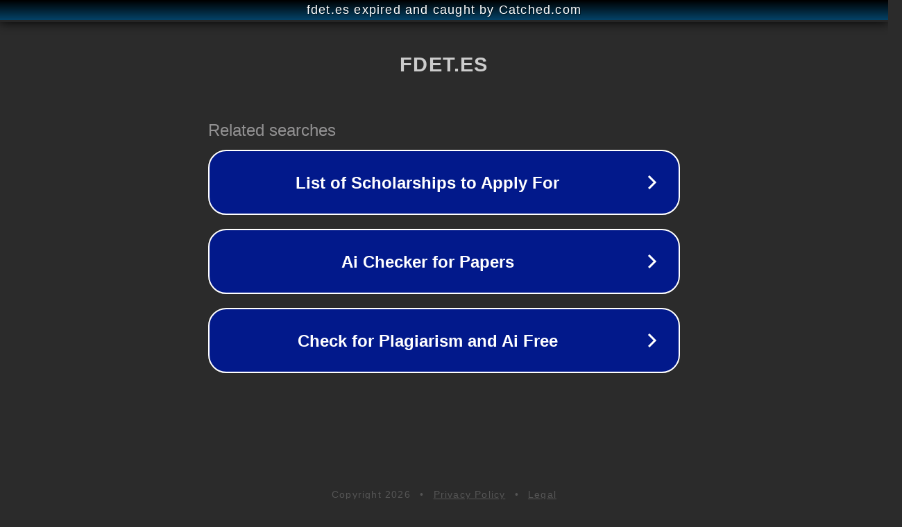

--- FILE ---
content_type: text/html; charset=utf-8
request_url: https://fdet.es/que-colores-atrae-a-las-personas/
body_size: 1074
content:
<!doctype html>
<html data-adblockkey="MFwwDQYJKoZIhvcNAQEBBQADSwAwSAJBANDrp2lz7AOmADaN8tA50LsWcjLFyQFcb/P2Txc58oYOeILb3vBw7J6f4pamkAQVSQuqYsKx3YzdUHCvbVZvFUsCAwEAAQ==_uCwS5pfZPwwNvF9xhDw0amOuvjyWGnGc5T/zRItGHiWImKbBmL2zbRKjRRBhalfGeB+BoCvo8ZPPvaddFlI4Yw==" lang="en" style="background: #2B2B2B;">
<head>
    <meta charset="utf-8">
    <meta name="viewport" content="width=device-width, initial-scale=1">
    <link rel="icon" href="[data-uri]">
    <link rel="preconnect" href="https://www.google.com" crossorigin>
</head>
<body>
<div id="target" style="opacity: 0"></div>
<script>window.park = "[base64]";</script>
<script src="/bkAuhOwXA.js"></script>
</body>
</html>
